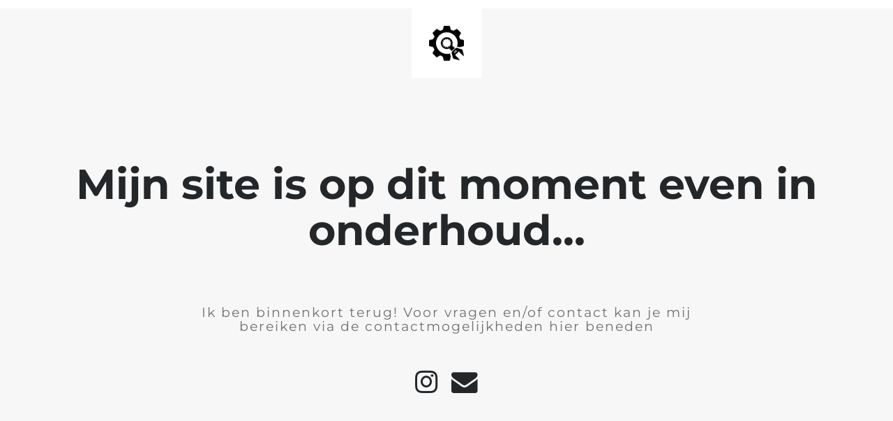

--- FILE ---
content_type: text/html; charset=UTF-8
request_url: https://www.marleenlapidaire.nl/winkel/
body_size: 632
content:
<!doctype html>
<html lang="en">
  <head>
    <meta charset="utf-8">
    <meta http-equiv="X-UA-Compatible" content="IE=edge">
    <meta name="viewport" content="width=device-width, initial-scale=1">
    <title>Marleen Lapidaire is tijdelijk in onderhoud!</title>
    <meta name="description" content="Formatief handelen in het basisonderwijs" />
    <meta name="generator" content="Gratis UnderConstructionPage plugin voor WordPress">
    <link rel="stylesheet" href="https://fonts.bunny.net/css?family=Montserrat:400,700">    <link rel="stylesheet" href="https://marleenlapidaire.nl/wp-content/plugins/under-construction-page/themes/css/bootstrap.min.css?v=4.03" type="text/css">
<link rel="stylesheet" href="https://marleenlapidaire.nl/wp-content/plugins/under-construction-page/themes/css/common.css?v=4.03" type="text/css">
<link rel="stylesheet" href="https://marleenlapidaire.nl/wp-content/plugins/under-construction-page/themes/plain_text/style.css?v=4.03" type="text/css">
<link rel="stylesheet" href="https://marleenlapidaire.nl/wp-content/plugins/under-construction-page/themes/css/font-awesome.min.css?v=4.03" type="text/css">
<link rel="icon" href="https://marleenlapidaire.nl/wp-content/plugins/under-construction-page/themes/images/favicon.png" />
  </head>

  <body>
    <header>
      <span id="logo-wrap">
        <img src="https://marleenlapidaire.nl/wp-content/plugins/under-construction-page/themes/plain_text/ucp-cog.png" alt="Site is Under Construction" title="Site is Under Construction" id="logo">
      </span>
    </header>

    <div class="container">

      <div class="row">
        <div class="col-xs-12 col-md-12 col-lg-12">
          <h1>Mijn site is op dit moment even in onderhoud...</h1>
        </div>
      </div>

      <div class="row">
        <div class="col-xs-12 col-md-8 col-md-offset-2 col-lg-offset-2 col-lg-8">
          <p class="content">Ik ben binnenkort terug! Voor vragen en/of contact kan je mij bereiken via de contactmogelijkheden hier beneden</p>
        </div>
      </div>

      <div class="row" id="social">
        <div class="col-xs-12 col-md-12 col-lg-12">
          <a href="https://www.instagram.com/marleenlapidaire/" target="_blank"><i class="fa fa-instagram fa-3x"></i></a><a href="mailto:&#105;&#110;&#102;&#111;&#064;&#109;&#097;&#114;&#108;&#101;&#101;&#110;&#108;&#097;&#112;&#105;&#100;&#097;&#105;&#114;&#101;&#046;&#110;&#108;"><i class="fa fa-envelope fa-3x"></i></a>
        </div>
      </div>

    </div>
    
  </body>
</html>
